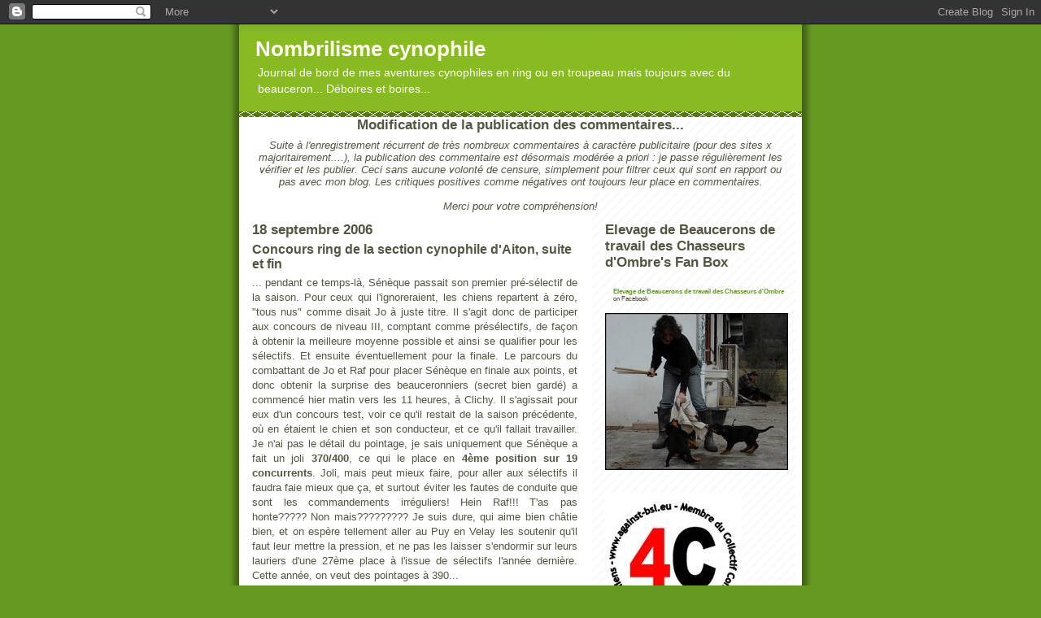

--- FILE ---
content_type: text/html; charset=UTF-8
request_url: http://chasseurdombre.blogspot.com/2006/09/concours-ring-de-la-section-cynophile.html
body_size: 16478
content:
<!DOCTYPE html>
<html dir='ltr'>
<head>
<link href='https://www.blogger.com/static/v1/widgets/55013136-widget_css_bundle.css' rel='stylesheet' type='text/css'/>
<meta content='text/html; charset=UTF-8' http-equiv='Content-Type'/>
<meta content='blogger' name='generator'/>
<link href='http://chasseurdombre.blogspot.com/favicon.ico' rel='icon' type='image/x-icon'/>
<link href='http://chasseurdombre.blogspot.com/2006/09/concours-ring-de-la-section-cynophile.html' rel='canonical'/>
<link rel="alternate" type="application/atom+xml" title="Nombrilisme cynophile - Atom" href="http://chasseurdombre.blogspot.com/feeds/posts/default" />
<link rel="alternate" type="application/rss+xml" title="Nombrilisme cynophile - RSS" href="http://chasseurdombre.blogspot.com/feeds/posts/default?alt=rss" />
<link rel="service.post" type="application/atom+xml" title="Nombrilisme cynophile - Atom" href="https://www.blogger.com/feeds/11871518/posts/default" />

<link rel="alternate" type="application/atom+xml" title="Nombrilisme cynophile - Atom" href="http://chasseurdombre.blogspot.com/feeds/115861592139025451/comments/default" />
<!--Can't find substitution for tag [blog.ieCssRetrofitLinks]-->
<meta content='http://chasseurdombre.blogspot.com/2006/09/concours-ring-de-la-section-cynophile.html' property='og:url'/>
<meta content='Concours ring de la section cynophile d&#39;Aiton, suite et fin' property='og:title'/>
<meta content='... pendant ce temps-là, Sénèque passait son premier pré-sélectif de la saison. Pour ceux qui l&#39;ignoreraient, les chiens repartent à zéro, &quot;...' property='og:description'/>
<title>Nombrilisme cynophile: Concours ring de la section cynophile d'Aiton, suite et fin</title>
<style id='page-skin-1' type='text/css'><!--
/*
-----------------------------------------------
Blogger Template Style
Name:     Son of Moto (Mean Green Blogging Machine variation)
Date:     23 Feb 2004
Updated by: Blogger Team
----------------------------------------------- */
/* Primary layout */
body {
margin: 0;
padding: 0;
border: 0;
text-align: center;
color: #555544;
background: #692 url(https://resources.blogblog.com/blogblog/data/moto_son/outerwrap.gif) top center repeat-y;
font-size: small;
}
img {
border: 0;
display: block;
}
.clear {
clear: both;
}
/* Wrapper */
#outer-wrapper {
margin: 0 auto;
border: 0;
width: 692px;
text-align: left;
background: #ffffff url(https://resources.blogblog.com/blogblog/data/moto_son/innerwrap.gif) top right repeat-y;
font: normal normal 100% tahoma, 'Trebuchet MS', lucida, helvetica, sans-serif;
}
/* Header */
#header-wrapper	{
background: #8b2 url(https://resources.blogblog.com/blogblog/data/moto_son/headbotborder.gif) bottom left repeat-x;
margin: 0 auto;
padding-top: 0;
padding-right: 0;
padding-bottom: 15px;
padding-left: 0;
border: 0;
}
#header h1 {
text-align: left;
font-size: 200%;
color: #ffffee;
margin: 0;
padding-top: 15px;
padding-right: 20px;
padding-bottom: 0;
padding-left: 20px;
background-image: url(https://resources.blogblog.com/blogblog/data/moto_son/topper.gif);
background-repeat: repeat-x;
background-position: top left;
}
h1 a, h1 a:link, h1 a:visited {
color: #ffffee;
}
#header .description {
font-size: 110%;
text-align: left;
padding-top: 3px;
padding-right: 20px;
padding-bottom: 10px;
padding-left: 23px;
margin: 0;
line-height:140%;
color: #ffffee;
}
/* Inner layout */
#content-wrapper {
padding: 0 16px;
}
#main {
width: 400px;
float: left;
word-wrap: break-word; /* fix for long text breaking sidebar float in IE */
overflow: hidden;     /* fix for long non-text content breaking IE sidebar float */
}
#sidebar {
width: 226px;
float: right;
color: #555544;
word-wrap: break-word; /* fix for long text breaking sidebar float in IE */
overflow: hidden;     /* fix for long non-text content breaking IE sidebar float */
}
/* Bottom layout */
#footer	{
clear: left;
margin: 0;
padding: 0 20px;
border: 0;
text-align: left;
border-top: 1px solid #f9f9f9;
}
#footer .widget	{
text-align: left;
margin: 0;
padding: 10px 0;
background-color: transparent;
}
/* Default links 	*/
a:link, a:visited {
font-weight: bold;
text-decoration: none;
color: #669922;
background: transparent;
}
a:hover {
font-weight: bold;
text-decoration: underline;
color: #88bb22;
background: transparent;
}
a:active {
font-weight : bold;
text-decoration : none;
color: #88bb22;
background: transparent;
}
/* Typography */
.main p, .sidebar p, .post-body {
line-height: 140%;
margin-top: 5px;
margin-bottom: 1em;
}
.post-body blockquote {
line-height:1.3em;
}
h2, h3, h4, h5	{
margin: 0;
padding: 0;
}
h2 {
font-size: 130%;
}
h2.date-header {
color: #555544;
}
.post h3 {
margin-top: 5px;
font-size: 120%;
}
.post-footer {
font-style: italic;
}
.sidebar h2 {
color: #555544;
}
.sidebar .widget {
margin-top: 12px;
margin-right: 0;
margin-bottom: 13px;
margin-left: 0;
padding: 0;
}
.main .widget {
margin-top: 12px;
margin-right: 0;
margin-bottom: 0;
margin-left: 0;
}
li  {
line-height: 160%;
}
.sidebar ul {
margin-left: 0;
margin-top: 0;
padding-left: 0;
}
.sidebar ul li {
list-style: disc url(https://resources.blogblog.com/blogblog/data/moto_son/diamond.gif) inside;
vertical-align: top;
padding: 0;
margin: 0;
}
.widget-content {
margin-top: 0.5em;
}
/* Profile
----------------------------------------------- */
.profile-datablock {
margin-top: 3px;
margin-right: 0;
margin-bottom: 5px;
margin-left: 0;
line-height: 140%;
}
.profile-textblock {
margin-left: 0;
}
.profile-img {
float: left;
margin-top: 0;
margin-right: 5px;
margin-bottom: 5px;
margin-left: 0;
border:4px solid #8b2;
}
#comments  {
border: 0;
border-top: 1px dashed #eed;
margin-top: 10px;
margin-right: 0;
margin-bottom: 0;
margin-left: 0;
padding: 0;
}
#comments h4	{
margin-top: 10px;
font-weight: normal;
font-style: italic;
text-transform: uppercase;
letter-spacing: 1px;
}
#comments dl dt 	{
font-weight: bold;
font-style: italic;
margin-top: 35px;
padding-top: 1px;
padding-right: 0;
padding-bottom: 0;
padding-left: 18px;
background: transparent url(https://resources.blogblog.com/blogblog/data/moto_son/commentbug.gif) top left no-repeat;
}
#comments dl dd	{
padding: 0;
margin: 0;
}
.deleted-comment {
font-style:italic;
color:gray;
}
.feed-links {
clear: both;
line-height: 2.5em;
}
#blog-pager-newer-link {
float: left;
}
#blog-pager-older-link {
float: right;
}
#blog-pager {
text-align: center;
}
/** Page structure tweaks for layout editor wireframe */
body#layout #outer-wrapper {
padding-top: 0;
}
body#layout #header,
body#layout #content-wrapper,
body#layout #footer {
padding: 0;
}

--></style>
<link href='https://www.blogger.com/dyn-css/authorization.css?targetBlogID=11871518&amp;zx=9e3cd625-d2b0-4409-be92-d96a93786a54' media='none' onload='if(media!=&#39;all&#39;)media=&#39;all&#39;' rel='stylesheet'/><noscript><link href='https://www.blogger.com/dyn-css/authorization.css?targetBlogID=11871518&amp;zx=9e3cd625-d2b0-4409-be92-d96a93786a54' rel='stylesheet'/></noscript>
<meta name='google-adsense-platform-account' content='ca-host-pub-1556223355139109'/>
<meta name='google-adsense-platform-domain' content='blogspot.com'/>

</head>
<body>
<div class='navbar section' id='navbar'><div class='widget Navbar' data-version='1' id='Navbar1'><script type="text/javascript">
    function setAttributeOnload(object, attribute, val) {
      if(window.addEventListener) {
        window.addEventListener('load',
          function(){ object[attribute] = val; }, false);
      } else {
        window.attachEvent('onload', function(){ object[attribute] = val; });
      }
    }
  </script>
<div id="navbar-iframe-container"></div>
<script type="text/javascript" src="https://apis.google.com/js/platform.js"></script>
<script type="text/javascript">
      gapi.load("gapi.iframes:gapi.iframes.style.bubble", function() {
        if (gapi.iframes && gapi.iframes.getContext) {
          gapi.iframes.getContext().openChild({
              url: 'https://www.blogger.com/navbar/11871518?po\x3d115861592139025451\x26origin\x3dhttp://chasseurdombre.blogspot.com',
              where: document.getElementById("navbar-iframe-container"),
              id: "navbar-iframe"
          });
        }
      });
    </script><script type="text/javascript">
(function() {
var script = document.createElement('script');
script.type = 'text/javascript';
script.src = '//pagead2.googlesyndication.com/pagead/js/google_top_exp.js';
var head = document.getElementsByTagName('head')[0];
if (head) {
head.appendChild(script);
}})();
</script>
</div></div>
<div id='outer-wrapper'><div id='wrap2'>
<!-- skip links for text browsers -->
<span id='skiplinks' style='display:none;'>
<a href='#main'>skip to main </a> |
      <a href='#sidebar'>skip to sidebar</a>
</span>
<div id='header-wrapper'>
<div class='header section' id='header'><div class='widget Header' data-version='1' id='Header1'>
<div id='header-inner'>
<div class='titlewrapper'>
<h1 class='title'>
<a href='http://chasseurdombre.blogspot.com/'>
Nombrilisme cynophile
</a>
</h1>
</div>
<div class='descriptionwrapper'>
<p class='description'><span>Journal de bord de mes aventures cynophiles en ring ou en troupeau mais toujours avec du beauceron... Déboires et boires...</span></p>
</div>
</div>
</div></div>
</div>
<div id='content-wrapper'>
<div id='crosscol-wrapper' style='text-align:center'>
<div class='crosscol section' id='crosscol'><div class='widget Text' data-version='1' id='Text1'>
<h2 class='title'>Modification de la publication des commentaires...</h2>
<div class='widget-content'>
<em>Suite à l'enregistrement récurrent de très nombreux commentaires à caractère publicitaire (pour des sites x majoritairement....), la publication des commentaire est désormais modérée a priori : je passe régulièrement les vérifier et les publier. Ceci sans aucune volonté de censure, simplement pour filtrer ceux qui sont en rapport ou pas avec mon blog. Les critiques positives comme négatives ont toujours leur place en commentaires.</em><br /><br /><em>Merci pour votre compréhension!</em><br />
</div>
<div class='clear'></div>
</div></div>
</div>
<div id='main-wrapper'>
<div class='main section' id='main'><div class='widget Blog' data-version='1' id='Blog1'>
<div class='blog-posts hfeed'>

          <div class="date-outer">
        
<h2 class='date-header'><span>18 septembre 2006</span></h2>

          <div class="date-posts">
        
<div class='post-outer'>
<div class='post hentry uncustomized-post-template' itemprop='blogPost' itemscope='itemscope' itemtype='http://schema.org/BlogPosting'>
<meta content='11871518' itemprop='blogId'/>
<meta content='115861592139025451' itemprop='postId'/>
<a name='115861592139025451'></a>
<h3 class='post-title entry-title' itemprop='name'>
Concours ring de la section cynophile d'Aiton, suite et fin
</h3>
<div class='post-header'>
<div class='post-header-line-1'></div>
</div>
<div class='post-body entry-content' id='post-body-115861592139025451' itemprop='description articleBody'>
<div align="justify">... pendant ce temps-là, Sénèque passait son premier pré-sélectif de la saison. Pour ceux qui l'ignoreraient, les chiens repartent à zéro, "tous nus" comme disait Jo à juste titre. Il s'agit donc de participer aux concours de niveau III, comptant comme présélectifs, de façon à obtenir la meilleure moyenne possible et ainsi se qualifier pour les sélectifs. Et ensuite éventuellement pour la finale. Le parcours du combattant de Jo et Raf pour placer Sénèque en finale aux points, et donc obtenir la surprise des beauceronniers (secret bien gardé) a commencé hier matin vers les 11 heures, à Clichy. Il s'agissait pour eux d'un concours test, voir ce qu'il restait de la saison précédente, où en étaient le chien et son conducteur, et ce qu'il fallait travailler. Je n'ai pas le détail du pointage, je sais uniquement que Sénèque a fait un joli <strong>370/400</strong>, ce qui le place en <strong>4ème position sur 19 concurrents</strong>. Joli, mais peut mieux faire, pour aller aux sélectifs il faudra faie mieux que ça, et surtout éviter les fautes de conduite que sont les commandements irréguliers! Hein Raf!!! T'as pas honte????? Non mais????????? Je suis dure, qui aime bien châtie bien, et on espère tellement aller au Puy en Velay les soutenir qu'il faut leur mettre la pression, et ne pas les laisser s'endormir sur leurs lauriers d'une 27ème place à l'issue de sélectifs l'année dernière. Cette année, on veut des pointages à 390... </div><div align="justify"></div><div align="justify">Pour ce qui d'Aiton...</div><div align="justify"></div><div align="justify">En niveau III concouraient deux tervueren, très bons chiens, un des finalistes de l'année dernière (celui qui a fini derrière le Beauceron, hein Charles) ainsi qu'un vieux de la vieille ayant déjà fait plusieurs tournées de sélectifs et venu en pré-retraite. Et deux jeunes mali aux dents longues aussi... Deux de tous ces chiens étaient conduits par des femmes, et je le note parce qu'on a vu pas mal de conductrices, et si c'est de plus en plus fréquent ce n'est quand même pas encore la majorité...</div><div align="justify">C'est Usty du Domaine de Maclenay, à M. Regazzoni, notre comissaire en ring pour toutes les épreuves précédentes, du CECR d'Annecy, qui termine à la première place avec 369,87/400. Une attaque arrêtée non mordue, une des rares...</div><div align="justify">En deuxième, avec 365,75/400 c'est un des deux tervueren, Usko du Musher, à M. Sintes (SC Valentinois), qui a fait un très très joli parcours. Quelques fautes de conduite comme une relève de valise avant la pouet, lui coûtent sa première place. C'était sauf erreur de ma part son deuxième concours en niveau III, c'est un très joli résultat!</div><div align="justify">Troisième place du podium pour Solo de Contrescarpe, l'autre tervueren, à Mme Volle (SC Valentinois également), avec 361,90/400. Magnifique parcours, un plat très agréable à regarder, l'attaque arrêtée mordue c'est vraiment dommage! </div><div align="justify">Sety du Creux Thatcher, à C. Benedetti (CEC Goubetois) finit à la 4ème place avec 354,75/400. On attendait le chien au tournant suite à sa prestation plutot décevante à Mérignac, les mois de repos ont été bénéfiques et le chien à nouveau à l'aise dans le travail. Jolie valise, dommage pour l'attaque arrêtée mordue (et franchement mordue!) également...</div><div align="justify">Turbo dit Tyson du Domaine de Maclenay à Mme Hautle Diurne (CECR Annecy) fait lui 335,77/400. Attaque arrêtée mordue également malgré un rappel à 5m, il faut croire que Mehdi était décidément très tentant pour les chiens!</div><div align="justify">Et enfin le vétérant Flash avec 320,95/400.</div><div align="justify"></div><div align="justify">Aucun chien de III ne rate son excellent, tous ont fait de très jolis parcours, et Mehdi Bechker a fait des valises très intéressantes. Pour la défense la plupart des chiens ont mordu avant l'agression, ce qui il est vrai, coûte moins cher que de ne pas défendre. Et seuls deux chiens sur l'ensemble n'ont pas mordu à l'arrêtée.</div><div align="justify">Les HA étaient donc Mehdi Bechker, niveau II, Adrien Cherqui (niveau I blessé au chien en blanc) et Nicolas Jonville (niveau I). Pas grand chose à dire de la prestation de Mehdi-la-panthère-rose, qui nous a offert un joli ballet avec Flash sur la valise pour finir par la lui voler, et un excellent travail sur l'ensemble du concours. Si ce n'est qu'il pourrait assortir son bâton à son costume comme c'était le cas le samedi, un bâton rose eu été d'un bien meilleur effet...! ;-)</div><div align="justify">Celui dont le travail a beaucoup évolué sur les deux jours c'est Nicolas. Peu à l'aise au départ (il est tout jeune), repris de très nombreuses fois par le juge (Claude Munto) le samedi pour des remises au point, on a tous pu constater qu'il avait progressé sur les deux jours, plus à l'aise dans le costume, meilleure maîtrise de ses mouvements, plus à l'aise sur le terrain et avec le chien, bref il a évolué, et dans le bon sens. Un p'tit jeune qui, s'il continue à progresser aussi vite au fil des concours, devrait pouvoir devenir un bon, voire un très bon...</div><div align="justify"></div><div align="justify">Voilà pour le bilan de ces deux jours de concours, épuisants et sous la pluie. Dès les parcours terminés, n'étant plus nécessaire au passage de bâtons et pétards (que j'ai appris à recharger, maintenant je sais faire!), je suis rentrée dare-dare à la maison. J'ai reçu, sur la route, un appel me signalant que mon abruti de chien se promenait au milieu de la route à Lescheraines, bloquant les voitures, et que personne ne parvenait à l'attrapper...</div><div align="justify">J'ai récupéré Septembre devant chez moi, fatigué et trempé, et ai mis une couverture sur les morceaux de verre qui restent accrochés à la fenêtre qu'il a défoncé pour passer à travers. J'ignore ce qui l'a poussé à faire ça, peut être un autre chien qui serait venu le provoquer, j'en sais rien, parce que pour aller jusqu'à traverser une fenêtre faut quand même en vouloir. Depuis c'est vari-kennel pour tout le monde (mon garage n'est plus étanche). Aucun chien n'a été blessé à ma connaissance, Shamane est restée sagement dans le garage, Septembre n'a pas une égratignure, alors d'où vient le sang trouvé sur un des éclats de verre? Mystère... </div><div align="justify">Voilà pour finir une journée haute en émotions et autres activités.</div><div align="justify">Je me suis payé une bonne bouffée d'adrénaline au passage de chacun des membres de l'équipe (Velcome et Bruno en I, U2 et Cathie en II), ce qui me stresse d'avance pour le brevet de Shamane, je vais être une pile électrique...</div><div align="justify"></div><div align="justify">Ce soir nous avons entraîné comme tous les lundi. Shamane a fait un très joli plat, les suites avec la baballe sont niquelles, Alain l'a matraquée à coup d'appâts et elle a pas bronché une oreille, et mademoiselle, toute beauceronne qu'elle est, s'est même payé le luxe de ne pas mâchonner son objet sur le rapport lancé! La meilleure surprise de la semaine, c'est bien celle-là....!</div><div align="justify">Pour le mordant, on a bossé à l'élastique. Ca mâchonne toujours, mais les prises sont pas trop mal et Roger me dit que les entrées sont très bien, très puissantes. Les cessations correctes grace au collier à pointes et la longe... </div><div align="justify">Pour Ardente c'est plus galère. Après une longue période sans entraînement, la chienne a envie de mordre, mais allez savoir pourquoi, elle descend au ras du sol. Même quand elle entre au genou, elle descend progressivement sa prise jusqu'au ras du pantalon, et se laisse traîner, la gueule dans la toile... Va falloir trouver un truc pour changer ça, Roger y réféchit, si y en a qui ont des suggestions (voire même des explications) je suis preneuse!</div>
<div style='clear: both;'></div>
</div>
<div class='post-footer'>
<div class='post-footer-line post-footer-line-1'>
<span class='post-author vcard'>
Publié par
<span class='fn' itemprop='author' itemscope='itemscope' itemtype='http://schema.org/Person'>
<meta content='https://www.blogger.com/profile/15812672121120055347' itemprop='url'/>
<a class='g-profile' href='https://www.blogger.com/profile/15812672121120055347' rel='author' title='author profile'>
<span itemprop='name'>Pandore</span>
</a>
</span>
</span>
<span class='post-timestamp'>
à
<meta content='http://chasseurdombre.blogspot.com/2006/09/concours-ring-de-la-section-cynophile.html' itemprop='url'/>
<a class='timestamp-link' href='http://chasseurdombre.blogspot.com/2006/09/concours-ring-de-la-section-cynophile.html' rel='bookmark' title='permanent link'><abbr class='published' itemprop='datePublished' title='2006-09-18T22:03:00+01:00'>22:03</abbr></a>
</span>
<span class='post-comment-link'>
</span>
<span class='post-icons'>
<span class='item-control blog-admin pid-572625197'>
<a href='https://www.blogger.com/post-edit.g?blogID=11871518&postID=115861592139025451&from=pencil' title='Modifier l&#39;article'>
<img alt='' class='icon-action' height='18' src='https://resources.blogblog.com/img/icon18_edit_allbkg.gif' width='18'/>
</a>
</span>
</span>
<div class='post-share-buttons goog-inline-block'>
</div>
</div>
<div class='post-footer-line post-footer-line-2'>
<span class='post-labels'>
Libellés :
<a href='http://chasseurdombre.blogspot.com/search/label/Ardente' rel='tag'>Ardente</a>,
<a href='http://chasseurdombre.blogspot.com/search/label/Championnat' rel='tag'>Championnat</a>,
<a href='http://chasseurdombre.blogspot.com/search/label/Concours' rel='tag'>Concours</a>,
<a href='http://chasseurdombre.blogspot.com/search/label/Entrainement' rel='tag'>Entrainement</a>,
<a href='http://chasseurdombre.blogspot.com/search/label/Ring' rel='tag'>Ring</a>,
<a href='http://chasseurdombre.blogspot.com/search/label/Shamane' rel='tag'>Shamane</a>,
<a href='http://chasseurdombre.blogspot.com/search/label/Syrah' rel='tag'>Syrah</a>
</span>
</div>
<div class='post-footer-line post-footer-line-3'>
<span class='post-location'>
</span>
</div>
</div>
</div>
<div class='comments' id='comments'>
<a name='comments'></a>
<h4>2&#160;commentaires:</h4>
<div id='Blog1_comments-block-wrapper'>
<dl class='' id='comments-block'>
<dt class='comment-author anon-comment-icon' id='c115945039770389163'>
<a name='c115945039770389163'></a>
Anonyme
a dit&#8230;
</dt>
<dd class='comment-body' id='Blog1_cmt-115945039770389163'>
<p>
Bonjour Marie,<BR/>Au sujet d'ARDENTE, peut-être revenir à la jambière, de façon à lui travailler sa gueule,Si elle descend lui faire perdre sa prise,l'exciter au maximum elle sera frustrée et donc devrait maintenir mieux sa prise sur la suivante et là la récompenser en gagnant la jambière. Mais tout celà sur un mordant très court.<BR/>Caresses à la future maman.<BR/>OURASI
</p>
</dd>
<dd class='comment-footer'>
<span class='comment-timestamp'>
<a href='http://chasseurdombre.blogspot.com/2006/09/concours-ring-de-la-section-cynophile.html?showComment=1159450380000#c115945039770389163' title='comment permalink'>
14:33
</a>
<span class='item-control blog-admin pid-1096116455'>
<a class='comment-delete' href='https://www.blogger.com/comment/delete/11871518/115945039770389163' title='Supprimer le commentaire'>
<img src='https://resources.blogblog.com/img/icon_delete13.gif'/>
</a>
</span>
</span>
</dd>
<dt class='comment-author blog-author blogger-comment-icon' id='c115996203196806821'>
<a name='c115996203196806821'></a>
<a href='https://www.blogger.com/profile/15812672121120055347' rel='nofollow'>Pandore</a>
a dit&#8230;
</dt>
<dd class='comment-body' id='Blog1_cmt-115996203196806821'>
<p>
Je vais essayer de transmettre tes suggestions au coach et au conducteur, mais faut que je trouve un moyen de le faire...
</p>
</dd>
<dd class='comment-footer'>
<span class='comment-timestamp'>
<a href='http://chasseurdombre.blogspot.com/2006/09/concours-ring-de-la-section-cynophile.html?showComment=1159962000000#c115996203196806821' title='comment permalink'>
12:40
</a>
<span class='item-control blog-admin pid-572625197'>
<a class='comment-delete' href='https://www.blogger.com/comment/delete/11871518/115996203196806821' title='Supprimer le commentaire'>
<img src='https://resources.blogblog.com/img/icon_delete13.gif'/>
</a>
</span>
</span>
</dd>
</dl>
</div>
<p class='comment-footer'>
<a href='https://www.blogger.com/comment/fullpage/post/11871518/115861592139025451' onclick='javascript:window.open(this.href, "bloggerPopup", "toolbar=0,location=0,statusbar=1,menubar=0,scrollbars=yes,width=640,height=500"); return false;'>Enregistrer un commentaire</a>
</p>
</div>
</div>

        </div></div>
      
</div>
<div class='blog-pager' id='blog-pager'>
<span id='blog-pager-newer-link'>
<a class='blog-pager-newer-link' href='http://chasseurdombre.blogspot.com/2006/09/syrah-en-finale-campagne.html' id='Blog1_blog-pager-newer-link' title='Article plus récent'>Article plus récent</a>
</span>
<span id='blog-pager-older-link'>
<a class='blog-pager-older-link' href='http://chasseurdombre.blogspot.com/2006/09/vto-au-rapport_18.html' id='Blog1_blog-pager-older-link' title='Article plus ancien'>Article plus ancien</a>
</span>
<a class='home-link' href='http://chasseurdombre.blogspot.com/'>Accueil</a>
</div>
<div class='clear'></div>
<div class='post-feeds'>
<div class='feed-links'>
Inscription à :
<a class='feed-link' href='http://chasseurdombre.blogspot.com/feeds/115861592139025451/comments/default' target='_blank' type='application/atom+xml'>Publier les commentaires (Atom)</a>
</div>
</div>
</div></div>
</div>
<div id='sidebar-wrapper'>
<div class='sidebar section' id='sidebar'><div class='widget HTML' data-version='1' id='HTML1'>
<h2 class='title'>Elevage de Beaucerons de travail des Chasseurs d'Ombre's Fan Box</h2>
<div class='widget-content'>
<script type="text/javascript" src="http://static.ak.connect.facebook.com/connect.php/fr_FR"></script><div id="fb-root"></div><script>window.fbAsyncInit = function() {  FB.init({    appId: "118224571526531",    xfbml: true  });};(function() {  var e = document.createElement('script'); e.async = true;  e.src = document.location.protocol + '//connect.facebook.net/en_US/all.js';  document.getElementById('fb-root').appendChild(e);}());</script><fb:fan profile_id="118224571526531" stream="0" connections="10" logobar="1" width="300"></fb:fan><div style="font-size:8px; padding-left:10px">  <a href="http://www.facebook.com/pages/La-Motte-en-Bauges/Elevage-de-Beaucerons-de-travail-des-Chasseurs-dOmbre/118224571526531">Elevage de Beaucerons de travail des Chasseurs d&#039;Ombre</a> on Facebook</div>
</div>
<div class='clear'></div>
</div><div class='widget Image' data-version='1' id='Image2'>
<div class='widget-content'>
<a href='http://chasseurdombre.free.fr'>
<img alt='' height='193' id='Image2_img' src='http://photos1.blogger.com/x/blogger2/1310/1449/226/z/945951/gse_multipart57205.jpg' width='225'/>
</a>
<br/>
</div>
<div class='clear'></div>
</div><div class='widget Image' data-version='1' id='Image3'>
<div class='widget-content'>
<a href='http://against-bsl.eu'>
<img alt='' height='167' id='Image3_img' src='http://photos1.blogger.com/x/blogger2/1310/1449/226/z/276861/gse_multipart25490.jpg' width='168'/>
</a>
<br/>
</div>
<div class='clear'></div>
</div><div class='widget Profile' data-version='1' id='Profile1'>
<h2>Qui suis-je?</h2>
<div class='widget-content'>
<dl class='profile-datablock'>
<dt class='profile-data'>
<a class='profile-name-link g-profile' href='https://www.blogger.com/profile/15812672121120055347' rel='author' style='background-image: url(//www.blogger.com/img/logo-16.png);'>
Pandore
</a>
</dt>
<dd class='profile-textblock'>Véto (future homéopathe!) éleveuse conductrice ring beauceronnière et tout ça à temps plus ou moins partiel et de façon plus ou moins amateur, avec option équitation d'extérieur, chant, contes euh... mixez le tout et ça donne n'importe quoi : moi</dd>
</dl>
<a class='profile-link' href='https://www.blogger.com/profile/15812672121120055347' rel='author'>Afficher mon profil complet</a>
<div class='clear'></div>
</div>
</div><div class='widget LinkList' data-version='1' id='LinkList1'>
<h2>Liens à visiter</h2>
<div class='widget-content'>
<ul>
<li><a href='http://shamane.septembre.free.fr/'>Site en l'honneur de Shamane et Septembre</a></li>
<li><a href='http://beaucerons.des.alpes.free.fr/'>Beaucerons des Alpes, délégation 5 du CAB</a></li>
<li><a href='http://beauceroninneed.actifforum.com/index.htm?sid=e2a9d841aaca11bd455f68827d796979'>Beauceron In Need</a></li>
<li><a href='http://158145.aceboard.net/index.php?login=158145'>Le forum de Mamba : des Beauceronnes au travail</a></li>
<li><a href='http://against-bsl.eu/index.htm'>Collectif contre la catégorisation des chiens</a></li>
<li><a href='http://chasseurdombre.free.fr/'>Elevage de Berger de Beauce de travail des Chasseurs d'Ombre</a></li>
<li><a href='http://beaucechientravail.free.fr/'>Le Beauceron sportif</a></li>
<li><a href='http://www.amisdubeauceron.org/'>Club des Amis du Beauceron</a></li>
<li><a href='http://diabledemorval.blogzoom.fr/'>Les beaucerons du Diable de Morval : blog photo</a></li>
</ul>
<div class='clear'></div>
</div>
</div><div class='widget BlogList' data-version='1' id='BlogList2'>
<h2 class='title'>Je les suis... et vous?</h2>
<div class='widget-content'>
<div class='blog-list-container' id='BlogList2_container'>
<ul id='BlogList2_blogs'>
<li style='display: block;'>
<div class='blog-icon'>
<img data-lateloadsrc='https://lh3.googleusercontent.com/blogger_img_proxy/AEn0k_tkRSjRPOGXX_8-CrmcDBfTOXo0_zePW4pXqVlINXbgUNuoOQlQUEmdLgiMzlRc7juEB6mqqWJ-YGyZYwGHAWqNuDR_pazMffm_SO3-5t0P_EhvL6A=s16-w16-h16' height='16' width='16'/>
</div>
<div class='blog-content'>
<div class='blog-title'>
<a href='https://francoisemartin.over-blog.com/' target='_blank'>
Le blog de francoise</a>
</div>
<div class='item-content'>
<span class='item-title'>
<a href='https://francoisemartin.over-blog.com/2019/10/presentation.html' target='_blank'>
PRESENTATION
</a>
</span>

                      -
                    
<span class='item-snippet'>
Avide de nouvelles images, j'aime faire apparaître mon univers par la 
simple prise de vue. Un reflet, une forme, une ligne, une écaille de 
peinture, une to...
</span>
<div class='item-time'>
Il y a 6&#160;ans
</div>
</div>
</div>
<div style='clear: both;'></div>
</li>
<li style='display: block;'>
<div class='blog-icon'>
<img data-lateloadsrc='https://lh3.googleusercontent.com/blogger_img_proxy/AEn0k_u0N0z9zCGVUnGn-ixKzCN1Q38XHukd2-2S6bqXYDGR-_KPquzmzhOoyX_oCRKPUZwbJ6RkqoOnj-yMQbahO7I8f8EdJFJd=s16-w16-h16' height='16' width='16'/>
</div>
<div class='blog-content'>
<div class='blog-title'>
<a href='http://blog.equivogue.fr/' target='_blank'>
Equivogue</a>
</div>
<div class='item-content'>
<span class='item-title'>
<a href='http://blog.equivogue.fr/post/2015/07/30/Photos-de-Lisa-Hummel' target='_blank'>
Photos de Lisa Hummel
</a>
</span>

                      -
                    
<span class='item-snippet'>


Voici quelques photos faites par Lisa, rencontrée lors d'un bivouac en 
Allemagne.

[image: photo_lisa_3.jpg]
[image: photo_lisa_6.jpg]
[image: photo_lisa_...
</span>
<div class='item-time'>
Il y a 10&#160;ans
</div>
</div>
</div>
<div style='clear: both;'></div>
</li>
<li style='display: block;'>
<div class='blog-icon'>
<img data-lateloadsrc='https://lh3.googleusercontent.com/blogger_img_proxy/AEn0k_uhNdl25rA2SymK1nSfnLKRQ9sEXqUTampqsyU9XKK8weHytwABL5GoRUadQaVcz8xhqRp40NSwJl4cHeOHPjts0cvm20wVtyFIl6U0ALVUfxBRhPc=s16-w16-h16' height='16' width='16'/>
</div>
<div class='blog-content'>
<div class='blog-title'>
<a href='https://lacoste-germane.over-blog.com/' target='_blank'>
Le blog de lacoste-germane.over-blog.com</a>
</div>
<div class='item-content'>
<span class='item-title'>
<a href='https://lacoste-germane.over-blog.com/article-seynod-annecy-2013-116611046.html' target='_blank'>
SEYNOD-ANNECY 2013
</a>
</span>

                      -
                    
<span class='item-snippet'>
Les Tomes des Bauges n'ont plus qu'à trembler dans les caves! Car nous 
re-voilà et nous, on adooooooore la Tome des Bauges! Elle est 
Terrrrrrrrible la Tome...
</span>
<div class='item-time'>
Il y a 12&#160;ans
</div>
</div>
</div>
<div style='clear: both;'></div>
</li>
<li style='display: block;'>
<div class='blog-icon'>
<img data-lateloadsrc='https://lh3.googleusercontent.com/blogger_img_proxy/AEn0k_v-hWwEJQ1hr-fTvJjhr0CnRE7i-I30RwlmgQgp0k5dGQX55cEokuFOXACeUTmn0dK5N7BOHryHb0fl05JAlY0G937EvCqc6U0wseRRkhRlF6t4=s16-w16-h16' height='16' width='16'/>
</div>
<div class='blog-content'>
<div class='blog-title'>
<a href='http://francepastorale.blogspot.com/' target='_blank'>
Le blog du Corbeau</a>
</div>
<div class='item-content'>
<div class='item-thumbnail'>
<a href='http://francepastorale.blogspot.com/' target='_blank'>
<img alt='' border='0' height='72' src='http://3.bp.blogspot.com/-EE0OwbtStk4/Tis92r0L_JI/AAAAAAAAAKw/Zf4lods9bk8/s72-c/amy-winehouse-event%255B1%255D.jpg' width='72'/>
</a>
</div>
<span class='item-title'>
<a href='http://francepastorale.blogspot.com/2011/07/27.html' target='_blank'>
27
</a>
</span>

                      -
                    
<span class='item-snippet'>



Une artiste monstrueuse de la trempe d'une Janis Joplin, d'un Jim 
Morrisson, d'un Jimi Hendrix (...) est partie... dans les mêmes excès et au 
même âge.

</span>
<div class='item-time'>
Il y a 14&#160;ans
</div>
</div>
</div>
<div style='clear: both;'></div>
</li>
<li style='display: block;'>
<div class='blog-icon'>
<img data-lateloadsrc='https://lh3.googleusercontent.com/blogger_img_proxy/AEn0k_sr9HUXd6dgCj0L2BbJoQSz6g42JxRURPxxeC11uxLnu6-NRevto4ZG18xrC9l-HKvmpcV8i2q5WseQE27JTReBAhw0aeZFfG3n=s16-w16-h16' height='16' width='16'/>
</div>
<div class='blog-content'>
<div class='blog-title'>
<a href='http://comppu.blogspot.com/' target='_blank'>
Comete's corner</a>
</div>
<div class='item-content'>
<div class='item-thumbnail'>
<a href='http://comppu.blogspot.com/' target='_blank'>
<img alt='' border='0' height='72' src='http://1.bp.blogspot.com/_KWkW1HLp9o8/S4RHO_SnwZI/AAAAAAAAACU/1V555ppjOaY/s72-c/23022010670.jpg' width='72'/>
</a>
</div>
<span class='item-title'>
<a href='http://comppu.blogspot.com/2010/02/let-it-snow-let-it-snow-lets-go.html' target='_blank'>
Let it snow, let it snow, let&#8217;s go!!!
</a>
</span>

                      -
                    
<span class='item-snippet'>
 
I love the white stuff, although it is making the guys really tired. Today 
we went walking on the field and I had the snow all up to my tummy! At some 
pa...
</span>
<div class='item-time'>
Il y a 15&#160;ans
</div>
</div>
</div>
<div style='clear: both;'></div>
</li>
<li style='display: block;'>
<div class='blog-icon'>
<img data-lateloadsrc='https://lh3.googleusercontent.com/blogger_img_proxy/AEn0k_uLFb5UMpSswmS97ZsW9VYLqpme2T6Zq2-GkI-sIAb-29YjO696i_g4oErE4IfAdxaskNu6hDCbir3nppb6aWvemKVuHNxU=s16-w16-h16' height='16' width='16'/>
</div>
<div class='blog-content'>
<div class='blog-title'>
<a href='http://finbeauceron.info/wordpress/feed/' target='_blank'>
Foxy Thoas</a>
</div>
<div class='item-content'>
<span class='item-title'>
<!--Can't find substitution for tag [item.itemTitle]-->
</span>

                      -
                    
<span class='item-snippet'>
<!--Can't find substitution for tag [item.itemSnippet]-->
</span>
<div class='item-time'>
<!--Can't find substitution for tag [item.timePeriodSinceLastUpdate]-->
</div>
</div>
</div>
<div style='clear: both;'></div>
</li>
<li style='display: block;'>
<div class='blog-icon'>
<img data-lateloadsrc='https://lh3.googleusercontent.com/blogger_img_proxy/AEn0k_ulJ6oqplBseqNnOddMK_uMLAhewwrsTj8t3Q62tsw-rtggkpm6aNOkv51B9RA4UsiM8BZzWKGuhWsXxdFqpn0BtGR7EFVIpqaZPeiB93imGBNC8pUtpJc=s16-w16-h16' height='16' width='16'/>
</div>
<div class='blog-content'>
<div class='blog-title'>
<a href='http://audrugstoredefleury.e-monsite.com/' target='_blank'>
Au Drugstore de Fleury</a>
</div>
<div class='item-content'>
<span class='item-title'>
<!--Can't find substitution for tag [item.itemTitle]-->
</span>

                      -
                    
<span class='item-snippet'>
<!--Can't find substitution for tag [item.itemSnippet]-->
</span>
<div class='item-time'>
<!--Can't find substitution for tag [item.timePeriodSinceLastUpdate]-->
</div>
</div>
</div>
<div style='clear: both;'></div>
</li>
</ul>
<div class='clear'></div>
</div>
</div>
</div><div class='widget LinkList' data-version='1' id='LinkList2'>
<h2>Documents en téléchargement</h2>
<div class='widget-content'>
<ul>
<li><a href='http://beaucechientravail.free.fr/documents_divers/these-courreau.pdf'>Etude génétique des qualités de travail dans l'espèce canine : Intégralité</a></li>
<li><a href='http://chasseurdombre.free.fr/images-site/resumetheseJFC-questions.pdf'>Etude génétique des qualités de travail dans l'espèce canine : résumé et questions ouvertes à l'auteur</a></li>
<li><a href='http://chasseurdombre.free.fr/images-site/these.pdf'>Le Berger de Beauce, chien de travail (thèse de doctorat vétérinaire)</a></li>
<li><a href='http://beaucechientravail.free.fr/documents_divers/depistage-dysplasie-coxo.pdf'>Analayse bénéfices/risques de l'usage de l'AG pour le dépistage de la DCF</a></li>
</ul>
<div class='clear'></div>
</div>
</div><div class='widget BlogArchive' data-version='1' id='BlogArchive1'>
<h2>Archives du blog</h2>
<div class='widget-content'>
<div id='ArchiveList'>
<div id='BlogArchive1_ArchiveList'>
<ul class='hierarchy'>
<li class='archivedate collapsed'>
<a class='toggle' href='javascript:void(0)'>
<span class='zippy'>

        &#9658;&#160;
      
</span>
</a>
<a class='post-count-link' href='http://chasseurdombre.blogspot.com/2012/'>
2012
</a>
<span class='post-count' dir='ltr'>(1)</span>
<ul class='hierarchy'>
<li class='archivedate collapsed'>
<a class='toggle' href='javascript:void(0)'>
<span class='zippy'>

        &#9658;&#160;
      
</span>
</a>
<a class='post-count-link' href='http://chasseurdombre.blogspot.com/2012/07/'>
juillet
</a>
<span class='post-count' dir='ltr'>(1)</span>
</li>
</ul>
</li>
</ul>
<ul class='hierarchy'>
<li class='archivedate collapsed'>
<a class='toggle' href='javascript:void(0)'>
<span class='zippy'>

        &#9658;&#160;
      
</span>
</a>
<a class='post-count-link' href='http://chasseurdombre.blogspot.com/2011/'>
2011
</a>
<span class='post-count' dir='ltr'>(28)</span>
<ul class='hierarchy'>
<li class='archivedate collapsed'>
<a class='toggle' href='javascript:void(0)'>
<span class='zippy'>

        &#9658;&#160;
      
</span>
</a>
<a class='post-count-link' href='http://chasseurdombre.blogspot.com/2011/07/'>
juillet
</a>
<span class='post-count' dir='ltr'>(4)</span>
</li>
</ul>
<ul class='hierarchy'>
<li class='archivedate collapsed'>
<a class='toggle' href='javascript:void(0)'>
<span class='zippy'>

        &#9658;&#160;
      
</span>
</a>
<a class='post-count-link' href='http://chasseurdombre.blogspot.com/2011/06/'>
juin
</a>
<span class='post-count' dir='ltr'>(4)</span>
</li>
</ul>
<ul class='hierarchy'>
<li class='archivedate collapsed'>
<a class='toggle' href='javascript:void(0)'>
<span class='zippy'>

        &#9658;&#160;
      
</span>
</a>
<a class='post-count-link' href='http://chasseurdombre.blogspot.com/2011/05/'>
mai
</a>
<span class='post-count' dir='ltr'>(2)</span>
</li>
</ul>
<ul class='hierarchy'>
<li class='archivedate collapsed'>
<a class='toggle' href='javascript:void(0)'>
<span class='zippy'>

        &#9658;&#160;
      
</span>
</a>
<a class='post-count-link' href='http://chasseurdombre.blogspot.com/2011/04/'>
avril
</a>
<span class='post-count' dir='ltr'>(8)</span>
</li>
</ul>
<ul class='hierarchy'>
<li class='archivedate collapsed'>
<a class='toggle' href='javascript:void(0)'>
<span class='zippy'>

        &#9658;&#160;
      
</span>
</a>
<a class='post-count-link' href='http://chasseurdombre.blogspot.com/2011/03/'>
mars
</a>
<span class='post-count' dir='ltr'>(7)</span>
</li>
</ul>
<ul class='hierarchy'>
<li class='archivedate collapsed'>
<a class='toggle' href='javascript:void(0)'>
<span class='zippy'>

        &#9658;&#160;
      
</span>
</a>
<a class='post-count-link' href='http://chasseurdombre.blogspot.com/2011/02/'>
février
</a>
<span class='post-count' dir='ltr'>(1)</span>
</li>
</ul>
<ul class='hierarchy'>
<li class='archivedate collapsed'>
<a class='toggle' href='javascript:void(0)'>
<span class='zippy'>

        &#9658;&#160;
      
</span>
</a>
<a class='post-count-link' href='http://chasseurdombre.blogspot.com/2011/01/'>
janvier
</a>
<span class='post-count' dir='ltr'>(2)</span>
</li>
</ul>
</li>
</ul>
<ul class='hierarchy'>
<li class='archivedate collapsed'>
<a class='toggle' href='javascript:void(0)'>
<span class='zippy'>

        &#9658;&#160;
      
</span>
</a>
<a class='post-count-link' href='http://chasseurdombre.blogspot.com/2010/'>
2010
</a>
<span class='post-count' dir='ltr'>(75)</span>
<ul class='hierarchy'>
<li class='archivedate collapsed'>
<a class='toggle' href='javascript:void(0)'>
<span class='zippy'>

        &#9658;&#160;
      
</span>
</a>
<a class='post-count-link' href='http://chasseurdombre.blogspot.com/2010/12/'>
décembre
</a>
<span class='post-count' dir='ltr'>(4)</span>
</li>
</ul>
<ul class='hierarchy'>
<li class='archivedate collapsed'>
<a class='toggle' href='javascript:void(0)'>
<span class='zippy'>

        &#9658;&#160;
      
</span>
</a>
<a class='post-count-link' href='http://chasseurdombre.blogspot.com/2010/09/'>
septembre
</a>
<span class='post-count' dir='ltr'>(1)</span>
</li>
</ul>
<ul class='hierarchy'>
<li class='archivedate collapsed'>
<a class='toggle' href='javascript:void(0)'>
<span class='zippy'>

        &#9658;&#160;
      
</span>
</a>
<a class='post-count-link' href='http://chasseurdombre.blogspot.com/2010/07/'>
juillet
</a>
<span class='post-count' dir='ltr'>(14)</span>
</li>
</ul>
<ul class='hierarchy'>
<li class='archivedate collapsed'>
<a class='toggle' href='javascript:void(0)'>
<span class='zippy'>

        &#9658;&#160;
      
</span>
</a>
<a class='post-count-link' href='http://chasseurdombre.blogspot.com/2010/06/'>
juin
</a>
<span class='post-count' dir='ltr'>(8)</span>
</li>
</ul>
<ul class='hierarchy'>
<li class='archivedate collapsed'>
<a class='toggle' href='javascript:void(0)'>
<span class='zippy'>

        &#9658;&#160;
      
</span>
</a>
<a class='post-count-link' href='http://chasseurdombre.blogspot.com/2010/05/'>
mai
</a>
<span class='post-count' dir='ltr'>(8)</span>
</li>
</ul>
<ul class='hierarchy'>
<li class='archivedate collapsed'>
<a class='toggle' href='javascript:void(0)'>
<span class='zippy'>

        &#9658;&#160;
      
</span>
</a>
<a class='post-count-link' href='http://chasseurdombre.blogspot.com/2010/04/'>
avril
</a>
<span class='post-count' dir='ltr'>(13)</span>
</li>
</ul>
<ul class='hierarchy'>
<li class='archivedate collapsed'>
<a class='toggle' href='javascript:void(0)'>
<span class='zippy'>

        &#9658;&#160;
      
</span>
</a>
<a class='post-count-link' href='http://chasseurdombre.blogspot.com/2010/03/'>
mars
</a>
<span class='post-count' dir='ltr'>(13)</span>
</li>
</ul>
<ul class='hierarchy'>
<li class='archivedate collapsed'>
<a class='toggle' href='javascript:void(0)'>
<span class='zippy'>

        &#9658;&#160;
      
</span>
</a>
<a class='post-count-link' href='http://chasseurdombre.blogspot.com/2010/02/'>
février
</a>
<span class='post-count' dir='ltr'>(8)</span>
</li>
</ul>
<ul class='hierarchy'>
<li class='archivedate collapsed'>
<a class='toggle' href='javascript:void(0)'>
<span class='zippy'>

        &#9658;&#160;
      
</span>
</a>
<a class='post-count-link' href='http://chasseurdombre.blogspot.com/2010/01/'>
janvier
</a>
<span class='post-count' dir='ltr'>(6)</span>
</li>
</ul>
</li>
</ul>
<ul class='hierarchy'>
<li class='archivedate collapsed'>
<a class='toggle' href='javascript:void(0)'>
<span class='zippy'>

        &#9658;&#160;
      
</span>
</a>
<a class='post-count-link' href='http://chasseurdombre.blogspot.com/2009/'>
2009
</a>
<span class='post-count' dir='ltr'>(111)</span>
<ul class='hierarchy'>
<li class='archivedate collapsed'>
<a class='toggle' href='javascript:void(0)'>
<span class='zippy'>

        &#9658;&#160;
      
</span>
</a>
<a class='post-count-link' href='http://chasseurdombre.blogspot.com/2009/12/'>
décembre
</a>
<span class='post-count' dir='ltr'>(3)</span>
</li>
</ul>
<ul class='hierarchy'>
<li class='archivedate collapsed'>
<a class='toggle' href='javascript:void(0)'>
<span class='zippy'>

        &#9658;&#160;
      
</span>
</a>
<a class='post-count-link' href='http://chasseurdombre.blogspot.com/2009/11/'>
novembre
</a>
<span class='post-count' dir='ltr'>(1)</span>
</li>
</ul>
<ul class='hierarchy'>
<li class='archivedate collapsed'>
<a class='toggle' href='javascript:void(0)'>
<span class='zippy'>

        &#9658;&#160;
      
</span>
</a>
<a class='post-count-link' href='http://chasseurdombre.blogspot.com/2009/10/'>
octobre
</a>
<span class='post-count' dir='ltr'>(4)</span>
</li>
</ul>
<ul class='hierarchy'>
<li class='archivedate collapsed'>
<a class='toggle' href='javascript:void(0)'>
<span class='zippy'>

        &#9658;&#160;
      
</span>
</a>
<a class='post-count-link' href='http://chasseurdombre.blogspot.com/2009/09/'>
septembre
</a>
<span class='post-count' dir='ltr'>(16)</span>
</li>
</ul>
<ul class='hierarchy'>
<li class='archivedate collapsed'>
<a class='toggle' href='javascript:void(0)'>
<span class='zippy'>

        &#9658;&#160;
      
</span>
</a>
<a class='post-count-link' href='http://chasseurdombre.blogspot.com/2009/08/'>
août
</a>
<span class='post-count' dir='ltr'>(5)</span>
</li>
</ul>
<ul class='hierarchy'>
<li class='archivedate collapsed'>
<a class='toggle' href='javascript:void(0)'>
<span class='zippy'>

        &#9658;&#160;
      
</span>
</a>
<a class='post-count-link' href='http://chasseurdombre.blogspot.com/2009/07/'>
juillet
</a>
<span class='post-count' dir='ltr'>(22)</span>
</li>
</ul>
<ul class='hierarchy'>
<li class='archivedate collapsed'>
<a class='toggle' href='javascript:void(0)'>
<span class='zippy'>

        &#9658;&#160;
      
</span>
</a>
<a class='post-count-link' href='http://chasseurdombre.blogspot.com/2009/06/'>
juin
</a>
<span class='post-count' dir='ltr'>(6)</span>
</li>
</ul>
<ul class='hierarchy'>
<li class='archivedate collapsed'>
<a class='toggle' href='javascript:void(0)'>
<span class='zippy'>

        &#9658;&#160;
      
</span>
</a>
<a class='post-count-link' href='http://chasseurdombre.blogspot.com/2009/05/'>
mai
</a>
<span class='post-count' dir='ltr'>(9)</span>
</li>
</ul>
<ul class='hierarchy'>
<li class='archivedate collapsed'>
<a class='toggle' href='javascript:void(0)'>
<span class='zippy'>

        &#9658;&#160;
      
</span>
</a>
<a class='post-count-link' href='http://chasseurdombre.blogspot.com/2009/04/'>
avril
</a>
<span class='post-count' dir='ltr'>(14)</span>
</li>
</ul>
<ul class='hierarchy'>
<li class='archivedate collapsed'>
<a class='toggle' href='javascript:void(0)'>
<span class='zippy'>

        &#9658;&#160;
      
</span>
</a>
<a class='post-count-link' href='http://chasseurdombre.blogspot.com/2009/03/'>
mars
</a>
<span class='post-count' dir='ltr'>(14)</span>
</li>
</ul>
<ul class='hierarchy'>
<li class='archivedate collapsed'>
<a class='toggle' href='javascript:void(0)'>
<span class='zippy'>

        &#9658;&#160;
      
</span>
</a>
<a class='post-count-link' href='http://chasseurdombre.blogspot.com/2009/02/'>
février
</a>
<span class='post-count' dir='ltr'>(9)</span>
</li>
</ul>
<ul class='hierarchy'>
<li class='archivedate collapsed'>
<a class='toggle' href='javascript:void(0)'>
<span class='zippy'>

        &#9658;&#160;
      
</span>
</a>
<a class='post-count-link' href='http://chasseurdombre.blogspot.com/2009/01/'>
janvier
</a>
<span class='post-count' dir='ltr'>(8)</span>
</li>
</ul>
</li>
</ul>
<ul class='hierarchy'>
<li class='archivedate collapsed'>
<a class='toggle' href='javascript:void(0)'>
<span class='zippy'>

        &#9658;&#160;
      
</span>
</a>
<a class='post-count-link' href='http://chasseurdombre.blogspot.com/2008/'>
2008
</a>
<span class='post-count' dir='ltr'>(68)</span>
<ul class='hierarchy'>
<li class='archivedate collapsed'>
<a class='toggle' href='javascript:void(0)'>
<span class='zippy'>

        &#9658;&#160;
      
</span>
</a>
<a class='post-count-link' href='http://chasseurdombre.blogspot.com/2008/12/'>
décembre
</a>
<span class='post-count' dir='ltr'>(6)</span>
</li>
</ul>
<ul class='hierarchy'>
<li class='archivedate collapsed'>
<a class='toggle' href='javascript:void(0)'>
<span class='zippy'>

        &#9658;&#160;
      
</span>
</a>
<a class='post-count-link' href='http://chasseurdombre.blogspot.com/2008/11/'>
novembre
</a>
<span class='post-count' dir='ltr'>(2)</span>
</li>
</ul>
<ul class='hierarchy'>
<li class='archivedate collapsed'>
<a class='toggle' href='javascript:void(0)'>
<span class='zippy'>

        &#9658;&#160;
      
</span>
</a>
<a class='post-count-link' href='http://chasseurdombre.blogspot.com/2008/10/'>
octobre
</a>
<span class='post-count' dir='ltr'>(8)</span>
</li>
</ul>
<ul class='hierarchy'>
<li class='archivedate collapsed'>
<a class='toggle' href='javascript:void(0)'>
<span class='zippy'>

        &#9658;&#160;
      
</span>
</a>
<a class='post-count-link' href='http://chasseurdombre.blogspot.com/2008/09/'>
septembre
</a>
<span class='post-count' dir='ltr'>(3)</span>
</li>
</ul>
<ul class='hierarchy'>
<li class='archivedate collapsed'>
<a class='toggle' href='javascript:void(0)'>
<span class='zippy'>

        &#9658;&#160;
      
</span>
</a>
<a class='post-count-link' href='http://chasseurdombre.blogspot.com/2008/08/'>
août
</a>
<span class='post-count' dir='ltr'>(3)</span>
</li>
</ul>
<ul class='hierarchy'>
<li class='archivedate collapsed'>
<a class='toggle' href='javascript:void(0)'>
<span class='zippy'>

        &#9658;&#160;
      
</span>
</a>
<a class='post-count-link' href='http://chasseurdombre.blogspot.com/2008/07/'>
juillet
</a>
<span class='post-count' dir='ltr'>(7)</span>
</li>
</ul>
<ul class='hierarchy'>
<li class='archivedate collapsed'>
<a class='toggle' href='javascript:void(0)'>
<span class='zippy'>

        &#9658;&#160;
      
</span>
</a>
<a class='post-count-link' href='http://chasseurdombre.blogspot.com/2008/06/'>
juin
</a>
<span class='post-count' dir='ltr'>(6)</span>
</li>
</ul>
<ul class='hierarchy'>
<li class='archivedate collapsed'>
<a class='toggle' href='javascript:void(0)'>
<span class='zippy'>

        &#9658;&#160;
      
</span>
</a>
<a class='post-count-link' href='http://chasseurdombre.blogspot.com/2008/05/'>
mai
</a>
<span class='post-count' dir='ltr'>(7)</span>
</li>
</ul>
<ul class='hierarchy'>
<li class='archivedate collapsed'>
<a class='toggle' href='javascript:void(0)'>
<span class='zippy'>

        &#9658;&#160;
      
</span>
</a>
<a class='post-count-link' href='http://chasseurdombre.blogspot.com/2008/04/'>
avril
</a>
<span class='post-count' dir='ltr'>(4)</span>
</li>
</ul>
<ul class='hierarchy'>
<li class='archivedate collapsed'>
<a class='toggle' href='javascript:void(0)'>
<span class='zippy'>

        &#9658;&#160;
      
</span>
</a>
<a class='post-count-link' href='http://chasseurdombre.blogspot.com/2008/03/'>
mars
</a>
<span class='post-count' dir='ltr'>(8)</span>
</li>
</ul>
<ul class='hierarchy'>
<li class='archivedate collapsed'>
<a class='toggle' href='javascript:void(0)'>
<span class='zippy'>

        &#9658;&#160;
      
</span>
</a>
<a class='post-count-link' href='http://chasseurdombre.blogspot.com/2008/02/'>
février
</a>
<span class='post-count' dir='ltr'>(8)</span>
</li>
</ul>
<ul class='hierarchy'>
<li class='archivedate collapsed'>
<a class='toggle' href='javascript:void(0)'>
<span class='zippy'>

        &#9658;&#160;
      
</span>
</a>
<a class='post-count-link' href='http://chasseurdombre.blogspot.com/2008/01/'>
janvier
</a>
<span class='post-count' dir='ltr'>(6)</span>
</li>
</ul>
</li>
</ul>
<ul class='hierarchy'>
<li class='archivedate collapsed'>
<a class='toggle' href='javascript:void(0)'>
<span class='zippy'>

        &#9658;&#160;
      
</span>
</a>
<a class='post-count-link' href='http://chasseurdombre.blogspot.com/2007/'>
2007
</a>
<span class='post-count' dir='ltr'>(108)</span>
<ul class='hierarchy'>
<li class='archivedate collapsed'>
<a class='toggle' href='javascript:void(0)'>
<span class='zippy'>

        &#9658;&#160;
      
</span>
</a>
<a class='post-count-link' href='http://chasseurdombre.blogspot.com/2007/12/'>
décembre
</a>
<span class='post-count' dir='ltr'>(10)</span>
</li>
</ul>
<ul class='hierarchy'>
<li class='archivedate collapsed'>
<a class='toggle' href='javascript:void(0)'>
<span class='zippy'>

        &#9658;&#160;
      
</span>
</a>
<a class='post-count-link' href='http://chasseurdombre.blogspot.com/2007/11/'>
novembre
</a>
<span class='post-count' dir='ltr'>(9)</span>
</li>
</ul>
<ul class='hierarchy'>
<li class='archivedate collapsed'>
<a class='toggle' href='javascript:void(0)'>
<span class='zippy'>

        &#9658;&#160;
      
</span>
</a>
<a class='post-count-link' href='http://chasseurdombre.blogspot.com/2007/10/'>
octobre
</a>
<span class='post-count' dir='ltr'>(5)</span>
</li>
</ul>
<ul class='hierarchy'>
<li class='archivedate collapsed'>
<a class='toggle' href='javascript:void(0)'>
<span class='zippy'>

        &#9658;&#160;
      
</span>
</a>
<a class='post-count-link' href='http://chasseurdombre.blogspot.com/2007/09/'>
septembre
</a>
<span class='post-count' dir='ltr'>(13)</span>
</li>
</ul>
<ul class='hierarchy'>
<li class='archivedate collapsed'>
<a class='toggle' href='javascript:void(0)'>
<span class='zippy'>

        &#9658;&#160;
      
</span>
</a>
<a class='post-count-link' href='http://chasseurdombre.blogspot.com/2007/08/'>
août
</a>
<span class='post-count' dir='ltr'>(9)</span>
</li>
</ul>
<ul class='hierarchy'>
<li class='archivedate collapsed'>
<a class='toggle' href='javascript:void(0)'>
<span class='zippy'>

        &#9658;&#160;
      
</span>
</a>
<a class='post-count-link' href='http://chasseurdombre.blogspot.com/2007/07/'>
juillet
</a>
<span class='post-count' dir='ltr'>(14)</span>
</li>
</ul>
<ul class='hierarchy'>
<li class='archivedate collapsed'>
<a class='toggle' href='javascript:void(0)'>
<span class='zippy'>

        &#9658;&#160;
      
</span>
</a>
<a class='post-count-link' href='http://chasseurdombre.blogspot.com/2007/06/'>
juin
</a>
<span class='post-count' dir='ltr'>(7)</span>
</li>
</ul>
<ul class='hierarchy'>
<li class='archivedate collapsed'>
<a class='toggle' href='javascript:void(0)'>
<span class='zippy'>

        &#9658;&#160;
      
</span>
</a>
<a class='post-count-link' href='http://chasseurdombre.blogspot.com/2007/05/'>
mai
</a>
<span class='post-count' dir='ltr'>(13)</span>
</li>
</ul>
<ul class='hierarchy'>
<li class='archivedate collapsed'>
<a class='toggle' href='javascript:void(0)'>
<span class='zippy'>

        &#9658;&#160;
      
</span>
</a>
<a class='post-count-link' href='http://chasseurdombre.blogspot.com/2007/04/'>
avril
</a>
<span class='post-count' dir='ltr'>(14)</span>
</li>
</ul>
<ul class='hierarchy'>
<li class='archivedate collapsed'>
<a class='toggle' href='javascript:void(0)'>
<span class='zippy'>

        &#9658;&#160;
      
</span>
</a>
<a class='post-count-link' href='http://chasseurdombre.blogspot.com/2007/03/'>
mars
</a>
<span class='post-count' dir='ltr'>(7)</span>
</li>
</ul>
<ul class='hierarchy'>
<li class='archivedate collapsed'>
<a class='toggle' href='javascript:void(0)'>
<span class='zippy'>

        &#9658;&#160;
      
</span>
</a>
<a class='post-count-link' href='http://chasseurdombre.blogspot.com/2007/02/'>
février
</a>
<span class='post-count' dir='ltr'>(5)</span>
</li>
</ul>
<ul class='hierarchy'>
<li class='archivedate collapsed'>
<a class='toggle' href='javascript:void(0)'>
<span class='zippy'>

        &#9658;&#160;
      
</span>
</a>
<a class='post-count-link' href='http://chasseurdombre.blogspot.com/2007/01/'>
janvier
</a>
<span class='post-count' dir='ltr'>(2)</span>
</li>
</ul>
</li>
</ul>
<ul class='hierarchy'>
<li class='archivedate expanded'>
<a class='toggle' href='javascript:void(0)'>
<span class='zippy toggle-open'>

        &#9660;&#160;
      
</span>
</a>
<a class='post-count-link' href='http://chasseurdombre.blogspot.com/2006/'>
2006
</a>
<span class='post-count' dir='ltr'>(119)</span>
<ul class='hierarchy'>
<li class='archivedate collapsed'>
<a class='toggle' href='javascript:void(0)'>
<span class='zippy'>

        &#9658;&#160;
      
</span>
</a>
<a class='post-count-link' href='http://chasseurdombre.blogspot.com/2006/12/'>
décembre
</a>
<span class='post-count' dir='ltr'>(6)</span>
</li>
</ul>
<ul class='hierarchy'>
<li class='archivedate collapsed'>
<a class='toggle' href='javascript:void(0)'>
<span class='zippy'>

        &#9658;&#160;
      
</span>
</a>
<a class='post-count-link' href='http://chasseurdombre.blogspot.com/2006/11/'>
novembre
</a>
<span class='post-count' dir='ltr'>(13)</span>
</li>
</ul>
<ul class='hierarchy'>
<li class='archivedate collapsed'>
<a class='toggle' href='javascript:void(0)'>
<span class='zippy'>

        &#9658;&#160;
      
</span>
</a>
<a class='post-count-link' href='http://chasseurdombre.blogspot.com/2006/10/'>
octobre
</a>
<span class='post-count' dir='ltr'>(20)</span>
</li>
</ul>
<ul class='hierarchy'>
<li class='archivedate expanded'>
<a class='toggle' href='javascript:void(0)'>
<span class='zippy toggle-open'>

        &#9660;&#160;
      
</span>
</a>
<a class='post-count-link' href='http://chasseurdombre.blogspot.com/2006/09/'>
septembre
</a>
<span class='post-count' dir='ltr'>(15)</span>
<ul class='posts'>
<li><a href='http://chasseurdombre.blogspot.com/2006/09/champagne.html'>Champagne!</a></li>
<li><a href='http://chasseurdombre.blogspot.com/2006/09/ulrick-est-mort.html'>Ulrick est mort</a></li>
<li><a href='http://chasseurdombre.blogspot.com/2006/09/questions-dge.html'>Questions d&#39;âge?</a></li>
<li><a href='http://chasseurdombre.blogspot.com/2006/09/syrah-en-finale-campagne.html'>Syrah en finale campagne!</a></li>
<li><a href='http://chasseurdombre.blogspot.com/2006/09/concours-ring-de-la-section-cynophile.html'>Concours ring de la section cynophile d&#39;Aiton, sui...</a></li>
<li><a href='http://chasseurdombre.blogspot.com/2006/09/vto-au-rapport_18.html'>Véto au rapport</a></li>
<li><a href='http://chasseurdombre.blogspot.com/2006/09/femme-de-corve.html'>Femme de corvée</a></li>
<li><a href='http://chasseurdombre.blogspot.com/2006/09/i-got-dream.html'>I got a dream</a></li>
<li><a href='http://chasseurdombre.blogspot.com/2006/09/la-bable.html'>la babâââââââââââle</a></li>
<li><a href='http://chasseurdombre.blogspot.com/2006/09/snif.html'>Snif</a></li>
<li><a href='http://chasseurdombre.blogspot.com/2006/09/shasha-travaille-dur.html'>Shasha travaille dur...</a></li>
<li><a href='http://chasseurdombre.blogspot.com/2006/09/nombrilisme-pas-cynophile-pour-une.html'>Nombrilisme pas cynophile pour une fois</a></li>
<li><a href='http://chasseurdombre.blogspot.com/2006/09/royal-astro-encore-fait-des-siennes.html'>&quot;Royal&quot; Astro a encore fait des siennes...</a></li>
<li><a href='http://chasseurdombre.blogspot.com/2006/09/brevet-ou-pas-brevet.html'>Brevet ou pas brevet?</a></li>
<li><a href='http://chasseurdombre.blogspot.com/2006/09/petit-tour-de-france-des-chasseurs.html'>Petit tour de France des Chasseurs d&#39;Ombre</a></li>
</ul>
</li>
</ul>
<ul class='hierarchy'>
<li class='archivedate collapsed'>
<a class='toggle' href='javascript:void(0)'>
<span class='zippy'>

        &#9658;&#160;
      
</span>
</a>
<a class='post-count-link' href='http://chasseurdombre.blogspot.com/2006/08/'>
août
</a>
<span class='post-count' dir='ltr'>(7)</span>
</li>
</ul>
<ul class='hierarchy'>
<li class='archivedate collapsed'>
<a class='toggle' href='javascript:void(0)'>
<span class='zippy'>

        &#9658;&#160;
      
</span>
</a>
<a class='post-count-link' href='http://chasseurdombre.blogspot.com/2006/07/'>
juillet
</a>
<span class='post-count' dir='ltr'>(10)</span>
</li>
</ul>
<ul class='hierarchy'>
<li class='archivedate collapsed'>
<a class='toggle' href='javascript:void(0)'>
<span class='zippy'>

        &#9658;&#160;
      
</span>
</a>
<a class='post-count-link' href='http://chasseurdombre.blogspot.com/2006/06/'>
juin
</a>
<span class='post-count' dir='ltr'>(6)</span>
</li>
</ul>
<ul class='hierarchy'>
<li class='archivedate collapsed'>
<a class='toggle' href='javascript:void(0)'>
<span class='zippy'>

        &#9658;&#160;
      
</span>
</a>
<a class='post-count-link' href='http://chasseurdombre.blogspot.com/2006/05/'>
mai
</a>
<span class='post-count' dir='ltr'>(12)</span>
</li>
</ul>
<ul class='hierarchy'>
<li class='archivedate collapsed'>
<a class='toggle' href='javascript:void(0)'>
<span class='zippy'>

        &#9658;&#160;
      
</span>
</a>
<a class='post-count-link' href='http://chasseurdombre.blogspot.com/2006/04/'>
avril
</a>
<span class='post-count' dir='ltr'>(4)</span>
</li>
</ul>
<ul class='hierarchy'>
<li class='archivedate collapsed'>
<a class='toggle' href='javascript:void(0)'>
<span class='zippy'>

        &#9658;&#160;
      
</span>
</a>
<a class='post-count-link' href='http://chasseurdombre.blogspot.com/2006/03/'>
mars
</a>
<span class='post-count' dir='ltr'>(8)</span>
</li>
</ul>
<ul class='hierarchy'>
<li class='archivedate collapsed'>
<a class='toggle' href='javascript:void(0)'>
<span class='zippy'>

        &#9658;&#160;
      
</span>
</a>
<a class='post-count-link' href='http://chasseurdombre.blogspot.com/2006/02/'>
février
</a>
<span class='post-count' dir='ltr'>(15)</span>
</li>
</ul>
<ul class='hierarchy'>
<li class='archivedate collapsed'>
<a class='toggle' href='javascript:void(0)'>
<span class='zippy'>

        &#9658;&#160;
      
</span>
</a>
<a class='post-count-link' href='http://chasseurdombre.blogspot.com/2006/01/'>
janvier
</a>
<span class='post-count' dir='ltr'>(3)</span>
</li>
</ul>
</li>
</ul>
<ul class='hierarchy'>
<li class='archivedate collapsed'>
<a class='toggle' href='javascript:void(0)'>
<span class='zippy'>

        &#9658;&#160;
      
</span>
</a>
<a class='post-count-link' href='http://chasseurdombre.blogspot.com/2005/'>
2005
</a>
<span class='post-count' dir='ltr'>(55)</span>
<ul class='hierarchy'>
<li class='archivedate collapsed'>
<a class='toggle' href='javascript:void(0)'>
<span class='zippy'>

        &#9658;&#160;
      
</span>
</a>
<a class='post-count-link' href='http://chasseurdombre.blogspot.com/2005/12/'>
décembre
</a>
<span class='post-count' dir='ltr'>(8)</span>
</li>
</ul>
<ul class='hierarchy'>
<li class='archivedate collapsed'>
<a class='toggle' href='javascript:void(0)'>
<span class='zippy'>

        &#9658;&#160;
      
</span>
</a>
<a class='post-count-link' href='http://chasseurdombre.blogspot.com/2005/11/'>
novembre
</a>
<span class='post-count' dir='ltr'>(5)</span>
</li>
</ul>
<ul class='hierarchy'>
<li class='archivedate collapsed'>
<a class='toggle' href='javascript:void(0)'>
<span class='zippy'>

        &#9658;&#160;
      
</span>
</a>
<a class='post-count-link' href='http://chasseurdombre.blogspot.com/2005/10/'>
octobre
</a>
<span class='post-count' dir='ltr'>(9)</span>
</li>
</ul>
<ul class='hierarchy'>
<li class='archivedate collapsed'>
<a class='toggle' href='javascript:void(0)'>
<span class='zippy'>

        &#9658;&#160;
      
</span>
</a>
<a class='post-count-link' href='http://chasseurdombre.blogspot.com/2005/09/'>
septembre
</a>
<span class='post-count' dir='ltr'>(4)</span>
</li>
</ul>
<ul class='hierarchy'>
<li class='archivedate collapsed'>
<a class='toggle' href='javascript:void(0)'>
<span class='zippy'>

        &#9658;&#160;
      
</span>
</a>
<a class='post-count-link' href='http://chasseurdombre.blogspot.com/2005/08/'>
août
</a>
<span class='post-count' dir='ltr'>(3)</span>
</li>
</ul>
<ul class='hierarchy'>
<li class='archivedate collapsed'>
<a class='toggle' href='javascript:void(0)'>
<span class='zippy'>

        &#9658;&#160;
      
</span>
</a>
<a class='post-count-link' href='http://chasseurdombre.blogspot.com/2005/07/'>
juillet
</a>
<span class='post-count' dir='ltr'>(1)</span>
</li>
</ul>
<ul class='hierarchy'>
<li class='archivedate collapsed'>
<a class='toggle' href='javascript:void(0)'>
<span class='zippy'>

        &#9658;&#160;
      
</span>
</a>
<a class='post-count-link' href='http://chasseurdombre.blogspot.com/2005/06/'>
juin
</a>
<span class='post-count' dir='ltr'>(5)</span>
</li>
</ul>
<ul class='hierarchy'>
<li class='archivedate collapsed'>
<a class='toggle' href='javascript:void(0)'>
<span class='zippy'>

        &#9658;&#160;
      
</span>
</a>
<a class='post-count-link' href='http://chasseurdombre.blogspot.com/2005/05/'>
mai
</a>
<span class='post-count' dir='ltr'>(4)</span>
</li>
</ul>
<ul class='hierarchy'>
<li class='archivedate collapsed'>
<a class='toggle' href='javascript:void(0)'>
<span class='zippy'>

        &#9658;&#160;
      
</span>
</a>
<a class='post-count-link' href='http://chasseurdombre.blogspot.com/2005/04/'>
avril
</a>
<span class='post-count' dir='ltr'>(16)</span>
</li>
</ul>
</li>
</ul>
</div>
</div>
<div class='clear'></div>
</div>
</div><div class='widget Label' data-version='1' id='Label1'>
<h2>Libellés</h2>
<div class='widget-content list-label-widget-content'>
<ul>
<li>
<a dir='ltr' href='http://chasseurdombre.blogspot.com/search/label/%22Chiens%20dangereux%22'>&quot;Chiens dangereux&quot;</a>
<span dir='ltr'>(23)</span>
</li>
<li>
<a dir='ltr' href='http://chasseurdombre.blogspot.com/search/label/Albert'>Albert</a>
<span dir='ltr'>(5)</span>
</li>
<li>
<a dir='ltr' href='http://chasseurdombre.blogspot.com/search/label/Ardente'>Ardente</a>
<span dir='ltr'>(6)</span>
</li>
<li>
<a dir='ltr' href='http://chasseurdombre.blogspot.com/search/label/Astro'>Astro</a>
<span dir='ltr'>(13)</span>
</li>
<li>
<a dir='ltr' href='http://chasseurdombre.blogspot.com/search/label/Bastet'>Bastet</a>
<span dir='ltr'>(67)</span>
</li>
<li>
<a dir='ltr' href='http://chasseurdombre.blogspot.com/search/label/Beethoven'>Beethoven</a>
<span dir='ltr'>(10)</span>
</li>
<li>
<a dir='ltr' href='http://chasseurdombre.blogspot.com/search/label/Berger%20allemand'>Berger allemand</a>
<span dir='ltr'>(6)</span>
</li>
<li>
<a dir='ltr' href='http://chasseurdombre.blogspot.com/search/label/Bouvier%20des%20Flandres'>Bouvier des Flandres</a>
<span dir='ltr'>(3)</span>
</li>
<li>
<a dir='ltr' href='http://chasseurdombre.blogspot.com/search/label/Bulkann'>Bulkann</a>
<span dir='ltr'>(4)</span>
</li>
<li>
<a dir='ltr' href='http://chasseurdombre.blogspot.com/search/label/Campagne'>Campagne</a>
<span dir='ltr'>(4)</span>
</li>
<li>
<a dir='ltr' href='http://chasseurdombre.blogspot.com/search/label/Caprice'>Caprice</a>
<span dir='ltr'>(20)</span>
</li>
<li>
<a dir='ltr' href='http://chasseurdombre.blogspot.com/search/label/Caract%C3%A8re'>Caractère</a>
<span dir='ltr'>(10)</span>
</li>
<li>
<a dir='ltr' href='http://chasseurdombre.blogspot.com/search/label/Cayenne'>Cayenne</a>
<span dir='ltr'>(2)</span>
</li>
<li>
<a dir='ltr' href='http://chasseurdombre.blogspot.com/search/label/Cazan'>Cazan</a>
<span dir='ltr'>(25)</span>
</li>
<li>
<a dir='ltr' href='http://chasseurdombre.blogspot.com/search/label/Championnat'>Championnat</a>
<span dir='ltr'>(19)</span>
</li>
<li>
<a dir='ltr' href='http://chasseurdombre.blogspot.com/search/label/Chevaux'>Chevaux</a>
<span dir='ltr'>(12)</span>
</li>
<li>
<a dir='ltr' href='http://chasseurdombre.blogspot.com/search/label/Cobalt'>Cobalt</a>
<span dir='ltr'>(1)</span>
</li>
<li>
<a dir='ltr' href='http://chasseurdombre.blogspot.com/search/label/Comportement'>Comportement</a>
<span dir='ltr'>(7)</span>
</li>
<li>
<a dir='ltr' href='http://chasseurdombre.blogspot.com/search/label/Concours'>Concours</a>
<span dir='ltr'>(56)</span>
</li>
<li>
<a dir='ltr' href='http://chasseurdombre.blogspot.com/search/label/Coup%20de%20gueule'>Coup de gueule</a>
<span dir='ltr'>(30)</span>
</li>
<li>
<a dir='ltr' href='http://chasseurdombre.blogspot.com/search/label/Eb%C3%A8ne'>Ebène</a>
<span dir='ltr'>(6)</span>
</li>
<li>
<a dir='ltr' href='http://chasseurdombre.blogspot.com/search/label/Ecate'>Ecate</a>
<span dir='ltr'>(3)</span>
</li>
<li>
<a dir='ltr' href='http://chasseurdombre.blogspot.com/search/label/Elevage'>Elevage</a>
<span dir='ltr'>(24)</span>
</li>
<li>
<a dir='ltr' href='http://chasseurdombre.blogspot.com/search/label/Entrainement'>Entrainement</a>
<span dir='ltr'>(106)</span>
</li>
<li>
<a dir='ltr' href='http://chasseurdombre.blogspot.com/search/label/Enzo'>Enzo</a>
<span dir='ltr'>(2)</span>
</li>
<li>
<a dir='ltr' href='http://chasseurdombre.blogspot.com/search/label/Eragone'>Eragone</a>
<span dir='ltr'>(2)</span>
</li>
<li>
<a dir='ltr' href='http://chasseurdombre.blogspot.com/search/label/Evans'>Evans</a>
<span dir='ltr'>(1)</span>
</li>
<li>
<a dir='ltr' href='http://chasseurdombre.blogspot.com/search/label/Expo'>Expo</a>
<span dir='ltr'>(24)</span>
</li>
<li>
<a dir='ltr' href='http://chasseurdombre.blogspot.com/search/label/Faro'>Faro</a>
<span dir='ltr'>(1)</span>
</li>
<li>
<a dir='ltr' href='http://chasseurdombre.blogspot.com/search/label/Hommages'>Hommages</a>
<span dir='ltr'>(17)</span>
</li>
<li>
<a dir='ltr' href='http://chasseurdombre.blogspot.com/search/label/Installations'>Installations</a>
<span dir='ltr'>(13)</span>
</li>
<li>
<a dir='ltr' href='http://chasseurdombre.blogspot.com/search/label/Malinois'>Malinois</a>
<span dir='ltr'>(10)</span>
</li>
<li>
<a dir='ltr' href='http://chasseurdombre.blogspot.com/search/label/Mondioring'>Mondioring</a>
<span dir='ltr'>(2)</span>
</li>
<li>
<a dir='ltr' href='http://chasseurdombre.blogspot.com/search/label/ob%C3%A9issance'>obéissance</a>
<span dir='ltr'>(3)</span>
</li>
<li>
<a dir='ltr' href='http://chasseurdombre.blogspot.com/search/label/Pandore'>Pandore</a>
<span dir='ltr'>(70)</span>
</li>
<li>
<a dir='ltr' href='http://chasseurdombre.blogspot.com/search/label/Pistage'>Pistage</a>
<span dir='ltr'>(1)</span>
</li>
<li>
<a dir='ltr' href='http://chasseurdombre.blogspot.com/search/label/Port%C3%A9es'>Portées</a>
<span dir='ltr'>(123)</span>
</li>
<li>
<a dir='ltr' href='http://chasseurdombre.blogspot.com/search/label/Portrait'>Portrait</a>
<span dir='ltr'>(83)</span>
</li>
<li>
<a dir='ltr' href='http://chasseurdombre.blogspot.com/search/label/Protection%20animale'>Protection animale</a>
<span dir='ltr'>(6)</span>
</li>
<li>
<a dir='ltr' href='http://chasseurdombre.blogspot.com/search/label/rando'>rando</a>
<span dir='ltr'>(6)</span>
</li>
<li>
<a dir='ltr' href='http://chasseurdombre.blogspot.com/search/label/RCI'>RCI</a>
<span dir='ltr'>(2)</span>
</li>
<li>
<a dir='ltr' href='http://chasseurdombre.blogspot.com/search/label/Ring'>Ring</a>
<span dir='ltr'>(168)</span>
</li>
<li>
<a dir='ltr' href='http://chasseurdombre.blogspot.com/search/label/Robes'>Robes</a>
<span dir='ltr'>(8)</span>
</li>
<li>
<a dir='ltr' href='http://chasseurdombre.blogspot.com/search/label/Sant%C3%A9'>Santé</a>
<span dir='ltr'>(35)</span>
</li>
<li>
<a dir='ltr' href='http://chasseurdombre.blogspot.com/search/label/s%C3%A9curit%C3%A9'>sécurité</a>
<span dir='ltr'>(7)</span>
</li>
<li>
<a dir='ltr' href='http://chasseurdombre.blogspot.com/search/label/S%C3%A9lection'>Sélection</a>
<span dir='ltr'>(28)</span>
</li>
<li>
<a dir='ltr' href='http://chasseurdombre.blogspot.com/search/label/S%C3%A9n%C3%A8que'>Sénèque</a>
<span dir='ltr'>(14)</span>
</li>
<li>
<a dir='ltr' href='http://chasseurdombre.blogspot.com/search/label/Septembre'>Septembre</a>
<span dir='ltr'>(23)</span>
</li>
<li>
<a dir='ltr' href='http://chasseurdombre.blogspot.com/search/label/Shamane'>Shamane</a>
<span dir='ltr'>(63)</span>
</li>
<li>
<a dir='ltr' href='http://chasseurdombre.blogspot.com/search/label/Standard'>Standard</a>
<span dir='ltr'>(18)</span>
</li>
<li>
<a dir='ltr' href='http://chasseurdombre.blogspot.com/search/label/Syrah'>Syrah</a>
<span dir='ltr'>(6)</span>
</li>
<li>
<a dir='ltr' href='http://chasseurdombre.blogspot.com/search/label/Thoas'>Thoas</a>
<span dir='ltr'>(21)</span>
</li>
<li>
<a dir='ltr' href='http://chasseurdombre.blogspot.com/search/label/Troupeau'>Troupeau</a>
<span dir='ltr'>(11)</span>
</li>
</ul>
<div class='clear'></div>
</div>
</div></div>
</div>
<!-- spacer for skins that want sidebar and main to be the same height-->
<div class='clear'>&#160;</div>
</div>
<!-- end content-wrapper -->
<div id='footer-wrapper'>
<div class='footer section' id='footer'><div class='widget Image' data-version='1' id='Image1'>
<h2>bannière</h2>
<div class='widget-content'>
<img alt='bannière' height='57' id='Image1_img' src='http://photos1.blogger.com/x/blogger2/1310/1449/692/z/78055/gse_multipart57203.gif' width='445'/>
<br/>
</div>
<div class='clear'></div>
</div></div>
</div>
</div></div>
<!-- end outer-wrapper -->

<script type="text/javascript" src="https://www.blogger.com/static/v1/widgets/382300504-widgets.js"></script>
<script type='text/javascript'>
window['__wavt'] = 'AOuZoY4itagQ5eaBPZhZL3Ea5Nl5ciO9JA:1766515299133';_WidgetManager._Init('//www.blogger.com/rearrange?blogID\x3d11871518','//chasseurdombre.blogspot.com/2006/09/concours-ring-de-la-section-cynophile.html','11871518');
_WidgetManager._SetDataContext([{'name': 'blog', 'data': {'blogId': '11871518', 'title': 'Nombrilisme cynophile', 'url': 'http://chasseurdombre.blogspot.com/2006/09/concours-ring-de-la-section-cynophile.html', 'canonicalUrl': 'http://chasseurdombre.blogspot.com/2006/09/concours-ring-de-la-section-cynophile.html', 'homepageUrl': 'http://chasseurdombre.blogspot.com/', 'searchUrl': 'http://chasseurdombre.blogspot.com/search', 'canonicalHomepageUrl': 'http://chasseurdombre.blogspot.com/', 'blogspotFaviconUrl': 'http://chasseurdombre.blogspot.com/favicon.ico', 'bloggerUrl': 'https://www.blogger.com', 'hasCustomDomain': false, 'httpsEnabled': true, 'enabledCommentProfileImages': false, 'gPlusViewType': 'FILTERED_POSTMOD', 'adultContent': false, 'analyticsAccountNumber': '', 'encoding': 'UTF-8', 'locale': 'fr-FR', 'localeUnderscoreDelimited': 'fr', 'languageDirection': 'ltr', 'isPrivate': false, 'isMobile': false, 'isMobileRequest': false, 'mobileClass': '', 'isPrivateBlog': false, 'isDynamicViewsAvailable': true, 'feedLinks': '\x3clink rel\x3d\x22alternate\x22 type\x3d\x22application/atom+xml\x22 title\x3d\x22Nombrilisme cynophile - Atom\x22 href\x3d\x22http://chasseurdombre.blogspot.com/feeds/posts/default\x22 /\x3e\n\x3clink rel\x3d\x22alternate\x22 type\x3d\x22application/rss+xml\x22 title\x3d\x22Nombrilisme cynophile - RSS\x22 href\x3d\x22http://chasseurdombre.blogspot.com/feeds/posts/default?alt\x3drss\x22 /\x3e\n\x3clink rel\x3d\x22service.post\x22 type\x3d\x22application/atom+xml\x22 title\x3d\x22Nombrilisme cynophile - Atom\x22 href\x3d\x22https://www.blogger.com/feeds/11871518/posts/default\x22 /\x3e\n\n\x3clink rel\x3d\x22alternate\x22 type\x3d\x22application/atom+xml\x22 title\x3d\x22Nombrilisme cynophile - Atom\x22 href\x3d\x22http://chasseurdombre.blogspot.com/feeds/115861592139025451/comments/default\x22 /\x3e\n', 'meTag': '', 'adsenseHostId': 'ca-host-pub-1556223355139109', 'adsenseHasAds': false, 'adsenseAutoAds': false, 'boqCommentIframeForm': true, 'loginRedirectParam': '', 'view': '', 'dynamicViewsCommentsSrc': '//www.blogblog.com/dynamicviews/4224c15c4e7c9321/js/comments.js', 'dynamicViewsScriptSrc': '//www.blogblog.com/dynamicviews/daef15016aa26cab', 'plusOneApiSrc': 'https://apis.google.com/js/platform.js', 'disableGComments': true, 'interstitialAccepted': false, 'sharing': {'platforms': [{'name': 'Obtenir le lien', 'key': 'link', 'shareMessage': 'Obtenir le lien', 'target': ''}, {'name': 'Facebook', 'key': 'facebook', 'shareMessage': 'Partager sur Facebook', 'target': 'facebook'}, {'name': 'BlogThis!', 'key': 'blogThis', 'shareMessage': 'BlogThis!', 'target': 'blog'}, {'name': 'X', 'key': 'twitter', 'shareMessage': 'Partager sur X', 'target': 'twitter'}, {'name': 'Pinterest', 'key': 'pinterest', 'shareMessage': 'Partager sur Pinterest', 'target': 'pinterest'}, {'name': 'E-mail', 'key': 'email', 'shareMessage': 'E-mail', 'target': 'email'}], 'disableGooglePlus': true, 'googlePlusShareButtonWidth': 0, 'googlePlusBootstrap': '\x3cscript type\x3d\x22text/javascript\x22\x3ewindow.___gcfg \x3d {\x27lang\x27: \x27fr\x27};\x3c/script\x3e'}, 'hasCustomJumpLinkMessage': false, 'jumpLinkMessage': 'Lire la suite', 'pageType': 'item', 'postId': '115861592139025451', 'pageName': 'Concours ring de la section cynophile d\x27Aiton, suite et fin', 'pageTitle': 'Nombrilisme cynophile: Concours ring de la section cynophile d\x27Aiton, suite et fin'}}, {'name': 'features', 'data': {}}, {'name': 'messages', 'data': {'edit': 'Modifier', 'linkCopiedToClipboard': 'Lien copi\xe9 dans le presse-papiers\xa0!', 'ok': 'OK', 'postLink': 'Publier le lien'}}, {'name': 'template', 'data': {'isResponsive': false, 'isAlternateRendering': false, 'isCustom': false}}, {'name': 'view', 'data': {'classic': {'name': 'classic', 'url': '?view\x3dclassic'}, 'flipcard': {'name': 'flipcard', 'url': '?view\x3dflipcard'}, 'magazine': {'name': 'magazine', 'url': '?view\x3dmagazine'}, 'mosaic': {'name': 'mosaic', 'url': '?view\x3dmosaic'}, 'sidebar': {'name': 'sidebar', 'url': '?view\x3dsidebar'}, 'snapshot': {'name': 'snapshot', 'url': '?view\x3dsnapshot'}, 'timeslide': {'name': 'timeslide', 'url': '?view\x3dtimeslide'}, 'isMobile': false, 'title': 'Concours ring de la section cynophile d\x27Aiton, suite et fin', 'description': '... pendant ce temps-l\xe0, S\xe9n\xe8que passait son premier pr\xe9-s\xe9lectif de la saison. Pour ceux qui l\x27ignoreraient, les chiens repartent \xe0 z\xe9ro, \x22...', 'url': 'http://chasseurdombre.blogspot.com/2006/09/concours-ring-de-la-section-cynophile.html', 'type': 'item', 'isSingleItem': true, 'isMultipleItems': false, 'isError': false, 'isPage': false, 'isPost': true, 'isHomepage': false, 'isArchive': false, 'isLabelSearch': false, 'postId': 115861592139025451}}]);
_WidgetManager._RegisterWidget('_NavbarView', new _WidgetInfo('Navbar1', 'navbar', document.getElementById('Navbar1'), {}, 'displayModeFull'));
_WidgetManager._RegisterWidget('_HeaderView', new _WidgetInfo('Header1', 'header', document.getElementById('Header1'), {}, 'displayModeFull'));
_WidgetManager._RegisterWidget('_TextView', new _WidgetInfo('Text1', 'crosscol', document.getElementById('Text1'), {}, 'displayModeFull'));
_WidgetManager._RegisterWidget('_BlogView', new _WidgetInfo('Blog1', 'main', document.getElementById('Blog1'), {'cmtInteractionsEnabled': false, 'lightboxEnabled': true, 'lightboxModuleUrl': 'https://www.blogger.com/static/v1/jsbin/211582760-lbx__fr.js', 'lightboxCssUrl': 'https://www.blogger.com/static/v1/v-css/828616780-lightbox_bundle.css'}, 'displayModeFull'));
_WidgetManager._RegisterWidget('_HTMLView', new _WidgetInfo('HTML1', 'sidebar', document.getElementById('HTML1'), {}, 'displayModeFull'));
_WidgetManager._RegisterWidget('_ImageView', new _WidgetInfo('Image2', 'sidebar', document.getElementById('Image2'), {'resize': true}, 'displayModeFull'));
_WidgetManager._RegisterWidget('_ImageView', new _WidgetInfo('Image3', 'sidebar', document.getElementById('Image3'), {'resize': true}, 'displayModeFull'));
_WidgetManager._RegisterWidget('_ProfileView', new _WidgetInfo('Profile1', 'sidebar', document.getElementById('Profile1'), {}, 'displayModeFull'));
_WidgetManager._RegisterWidget('_LinkListView', new _WidgetInfo('LinkList1', 'sidebar', document.getElementById('LinkList1'), {}, 'displayModeFull'));
_WidgetManager._RegisterWidget('_BlogListView', new _WidgetInfo('BlogList2', 'sidebar', document.getElementById('BlogList2'), {'numItemsToShow': 0, 'totalItems': 7}, 'displayModeFull'));
_WidgetManager._RegisterWidget('_LinkListView', new _WidgetInfo('LinkList2', 'sidebar', document.getElementById('LinkList2'), {}, 'displayModeFull'));
_WidgetManager._RegisterWidget('_BlogArchiveView', new _WidgetInfo('BlogArchive1', 'sidebar', document.getElementById('BlogArchive1'), {'languageDirection': 'ltr', 'loadingMessage': 'Chargement\x26hellip;'}, 'displayModeFull'));
_WidgetManager._RegisterWidget('_LabelView', new _WidgetInfo('Label1', 'sidebar', document.getElementById('Label1'), {}, 'displayModeFull'));
_WidgetManager._RegisterWidget('_ImageView', new _WidgetInfo('Image1', 'footer', document.getElementById('Image1'), {'resize': true}, 'displayModeFull'));
</script>
</body>
</html>